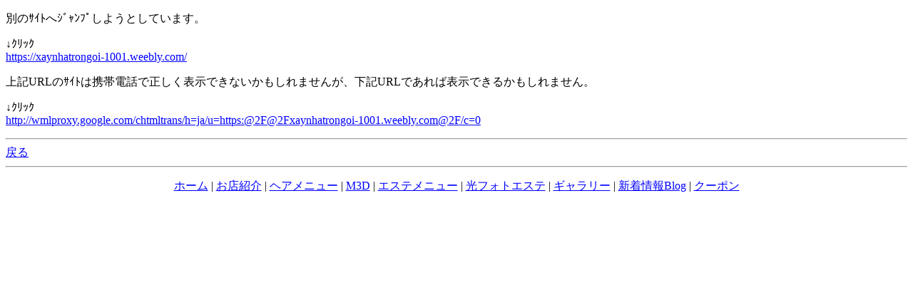

--- FILE ---
content_type: text/html; charset=Shift_JIS
request_url: http://www.kobe-charme.com/mt_mobile/index.cgi?id=2&mode=redirect&no=67&ref_eid=8&url=https://xaynhatrongoi-1001.weebly.com/
body_size: 1694
content:
<!DOCTYPE HTML PUBLIC "-//W3C//DTD Compact HTML 1.0 Draft//EN"><html><head><meta name="CHTML" HTTP-EQUIV="content-type" CONTENT="text/html; charset=Shift_JIS"><meta http-equiv="Pragma" content="no-cache"><meta http-equiv="Cache-Control" content="no-cache"><meta http-equiv="Cache-Control" content="max-age=0"><title>神戸･三宮の美容室Salon de ｼｬﾙﾑのﾌﾞﾛｸﾞ mobile ver.</title></head><body bgcolor="#FFFFFF" text="#000000" link="#0000FF" alink="#FF0000" vlink="#800080"><p>別のｻｲﾄへｼﾞｬﾝﾌﾟしようとしています。</p><p>↓ｸﾘｯｸ<br><a href="https://xaynhatrongoi-1001.weebly.com/">https://xaynhatrongoi-1001.weebly.com/</a></p><p>上記URLのｻｲﾄは携帯電話で正しく表示できないかもしれませんが、下記URLであれば表示できるかもしれません。</p><p>↓ｸﾘｯｸ<br><a href="http://wmlproxy.google.com/chtmltrans/h=ja/u=https:@2F@2Fxaynhatrongoi-1001.weebly.com@2F/c=0">http://wmlproxy.google.com/chtmltrans/h=ja/u=https:@2F@2Fxaynhatrongoi-1001.weebly.com@2F/c=0</a></p><hr><a href="index.cgi?id=2&amp;mode=individual&amp;no=67&amp;eid=8">戻る</a><hr><p><center><a href="http://www.kobe-charme.com/m/">ホーム</a> | <a href="http://www.kobe-charme.com/m/shop.html">お店紹介</a> | <a href="http://www.kobe-charme.com/m/hair.html">ヘアメニュー</a> | <a href="http://www.kobe-charme.com/m/m3d.html">M3D</a> | <a href="http://www.kobe-charme.com/m/esute.html">エステメニュー</a> | <a href="http://www.kobe-charme.com/m/light.html">光フォトエステ</a> | <a href="http://www.kobe-charme.com/mt_mobile/mt4i.cgi/mt4i.cgi?cat=6&id=1">ギャラリー</a> | <a href="http://www.kobe-charme.com/mt_mobile/mt4i.cgi?id=2">新着情報Blog</a> | <a href="http://www.kobe-charme.com/m/coupon.html">クーポン</a></center></p></body></html>